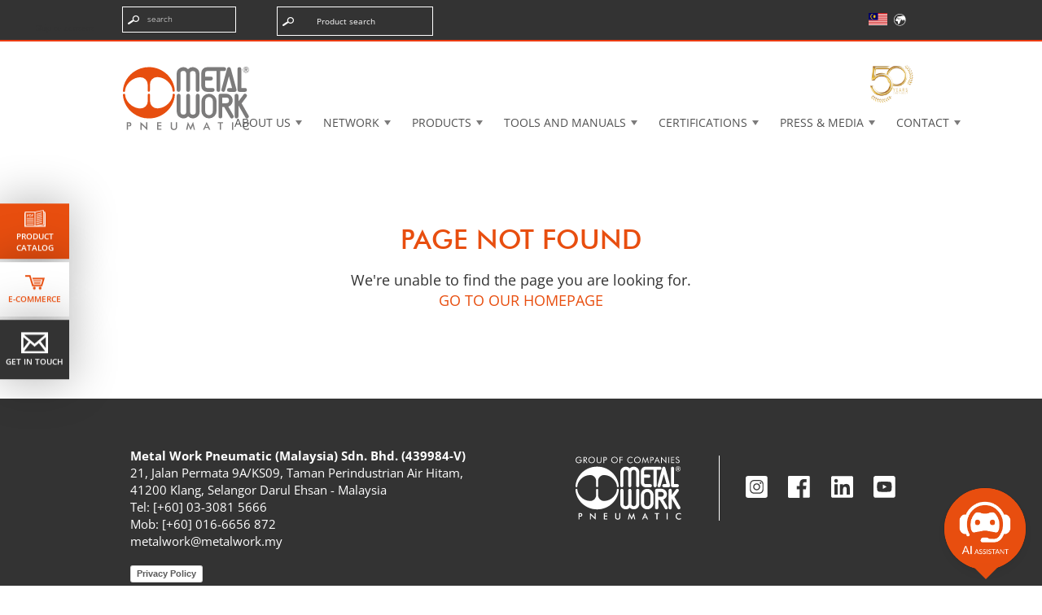

--- FILE ---
content_type: text/html; charset=UTF-8
request_url: https://www.metalwork.it/componenti-pneumatici/page-not-found-0011382.html
body_size: 18924
content:
<!DOCTYPE html>
<html lang="en">
    <head>
        <meta charset="utf8">
        <title>PAGE NOT FOUND | Metal Work</title>
        <meta name="description" content="">
        <meta name="keywords" content="">
                
        <meta name="viewport" content="width=device-width,initial-scale=1,minimum-scale=0.5,maximum-scale=3,user-scalable=yes">

		<link rel="stylesheet" type="text/css" href="/css/top_stripe.css">
        <link rel="stylesheet" type="text/css" href="/css/base.css">
        <link rel="stylesheet" type="text/css" href="/css/form.css">
        <link rel="stylesheet" type="text/css" href="/inc_js/lib/External/fancyapps/jquery.fancybox.css">
        <link rel="stylesheet" type="text/css" href="/fonts/Open-Sans/style.css">
        <link rel="stylesheet" type="text/css" href="/fonts/FuturaBT-Medium/styles.css">
        <link rel="stylesheet" type="text/css" href="/fonts/Futura-Condensed-Medium/styles.css">
        <link rel="stylesheet" type="text/css" href="/fonts/Futura-Com/style.css">				
		<link rel="stylesheet" type="text/css" href="/css/font-icons.css">
		<!-- <link rel="stylesheet" type="text/css" href="/css/menu_DE.css"> -->
		<link rel="stylesheet" type="text/css" href="/css/homepage_new.css">
        <script type="text/javascript">
        //<!--
            /* nascondo l'html per poi mostrarlo in modo che non si avverta sfarfallio per la comparsa/scomparsa alert noscript */
            document.getElementsByTagName('html')[0].className = 'hidden';
        //-->
        </script>
        
<!-- Google Tag Manager -->
<script>(function(w,d,s,l,i){w[l]=w[l]||[];w[l].push({'gtm.start':
new Date().getTime(),event:'gtm.js'});var f=d.getElementsByTagName(s)[0],
j=d.createElement(s),dl=l!='dataLayer'?'&l='+l:'';j.async=true;j.src=
'https://www.googletagmanager.com/gtm.js?id='+i+dl;f.parentNode.insertBefore(j,f);
})(window,document,'script','dataLayer','GTM-T6HBJ7D');</script>
<!-- End Google Tag Manager -->

<meta name="google-site-verification" content="cSc3k4sHujO-Z446bSTYzlGejpqUJRZu0eXgm-npFcE" />
    </head>
    <body>

        <div class="icon-bar">
	<a href="http://www.metalwork.my/komponen-pneumatik/Download-Brochure-Catalogues-0005164.html" class="catalogo_prodotti" target="_blank">
		<span class="icon"><svg id="Capa_1" data-name="Capa 1" xmlns="http://www.w3.org/2000/svg" width="28" height="23" viewBox="0 0 28 23"><defs></defs><path class="cls-2" d="M23.9,4.6V2.1L18.9,3l-2.4.4-2,.4h0V20.1l9.5-1.8V4.6Zm-3.2,0,1.8-.5V5L15.8,6.9,15.6,6Zm1.8,1.8.2.9L15.8,9.2l-.2-.9Zm0,2.3.2.9-6.9,1.9-.2-.9Zm0,2.3.2.9-6.9,1.9-.2-.9Zm-6.8,7.5-.2-.9,7.1-1.9.2.9Zm.1-2.4-.2-.9,7.1-1.9.2.9Z"/><polygon class="cls-2" points="25.6 20.2 25.6 4.6 25.6 3.9 24.8 3.9 24.8 4.6 24.8 19.1 18.9 20.2 25.6 20.2"/><polygon class="cls-1" points="10.3 9.4 10.6 9.4 10.6 8.1 11.9 8.1 11.9 7.9 11.9 7.6 10.6 7.6 10.6 7 12.1 7 12.1 6.7 12.1 6.4 10 6.4 10 9.4 10.3 9.4 10.3 9.4"/><polygon class="cls-1" points="15.4 17.6 15.7 18.5 22.7 16.6 22.5 15.7 15.4 17.6"/><polygon class="cls-1" points="22.7 5 22.6 4.6 22.5 4.1 20.7 4.6 15.6 6 15.8 6.9 22.7 5"/><polygon class="cls-1" points="22.7 11.8 22.5 11 15.6 12.9 15.8 13.8 22.7 11.8"/><polygon class="cls-1" points="22.7 9.6 22.5 8.7 15.6 10.6 15.8 11.5 22.7 9.6"/><polygon class="cls-1" points="22.7 7.3 22.5 6.4 15.6 8.3 15.8 9.2 22.7 7.3"/><polygon class="cls-1" points="15.5 15.2 15.7 16.1 22.8 14.2 22.6 13.3 15.5 15.2"/><path class="cls-1" d="M27,21.4V4.6h-.5V3H24.8V1L14,3H1.5V4.6H1V21.4ZM24.8,4.6V3.9h.8V20.2H18.9l5.9-1.1Zm-10.4,0V3.9h0l2-.4L18.9,3l5.1-.9V18.4l-9.5,1.8V4.6ZM2.4,4.6V3.9H13.6V20.2H2.4Z"/><path class="cls-1" d="M8.2,9.4h0a1.2,1.2,0,0,0,1-.4,1.8,1.8,0,0,0,.3-1.2,1.6,1.6,0,0,0-.3-1.1,1.2,1.2,0,0,0-.9-.4H7v3H8.2ZM7.6,6.9h.6a.6.6,0,0,1,.5.2,1.1,1.1,0,0,1,.2.7,1.3,1.3,0,0,1-.2.8.7.7,0,0,1-.6.3H7.6Z"/><path class="cls-1" d="M4.8,9.4h0V8.3h.6a1.1,1.1,0,0,0,.8-.3,1,1,0,0,0,.3-.7.9.9,0,0,0-.3-.7,1.1,1.1,0,0,0-.8-.2H4.2v3h.6Zm0-2.5h.9a.4.4,0,0,1,.1.3.4.4,0,0,1-.1.3H4.8Z"/><rect class="cls-1" x="3.7" y="10.8" width="8.6" height="0.89"/><rect class="cls-1" x="3.7" y="13.1" width="8.6" height="0.89"/><rect class="cls-1" x="3.6" y="17.9" width="8.8" height="0.89"/><rect class="cls-1" x="3.6" y="15.4" width="8.8" height="0.89"/></svg></span>
		<span class="testoIco">product<br>catalog</span>
	</a> 
	<a href="https://ecommerce.metalwork.it/store/mw/en/" class="ecommerce">
		<span class="icon"><svg id="Layer_1" data-name="Layer 1" xmlns="http://www.w3.org/2000/svg" width="26" height="20" viewBox="0 0 26 20"><defs></defs><path class="cls-1" d="M12.1,15.3A1.7,1.7,0,1,0,13.9,17,1.7,1.7,0,0,0,12.1,15.3Z"/><path class="cls-1" d="M19.2,15.3A1.7,1.7,0,1,0,21,17,1.7,1.7,0,0,0,19.2,15.3Z"/><polygon class="cls-1" points="20.7 7.5 10.7 7.5 11.1 8.8 20.3 8.8 20.7 7.5"/><polygon class="cls-1" points="19.5 11.4 19.9 10.1 11.5 10.1 11.9 11.4 19.5 11.4"/><polygon class="cls-1" points="9.7 4.3 10.3 6.2 22.4 6.2 20.4 12.7 11 12.7 7.4 1 1 1 1 2.9 6 2.9 9.5 14.7 21.8 14.7 25 4.3 9.7 4.3"/></svg></span>
		<span class="testoIco">E-Commerce</span>
	</a>
	<a href="http://metalwork.my/hubungi" class="contatti"  target="_blank">
		<span class="icon"><img src="/immagini_layout/icone/contatti.svg" style="width: 33px;")></span>
		<span class="testoIco">Get in touch</span>
	</a>
</div>
<div id="contenitore">
            
    <div id="alert_noscript" role="alert">
        <!-- TESTO CHE COMPARE SE JAVASCRIPT È DISABILITATO -> viene rimosso tramite javascript -->
        Warning, javascript is disabled in your browser; This could compromise your navigation experience on this site.
    </div>

    <script src="/inc_js/accessibility-menu.js"></script>

    <script src="/inc_js/control-input-header.js"></script>

<!-- Google Tag Manager (noscript) -->
<noscript><iframe src="https://www.googletagmanager.com/ns.html?id=GTM-T6HBJ7D"
height="0" width="0" style="display:none;visibility:hidden"></iframe></noscript>
<!-- End Google Tag Manager (noscript) -->

    <!-- 
        INTESTAZIONE
    -->
    <header id="intestazione" class="clearfix">

        <div>
            <!-- 
                PULSANTE APRI/CHIUDI RESPONSIVE
            -->
            <input type="checkbox" id="menu_nav_toggler" class="desk_hidden menu_toggler" aria-hidden="true">
            <label for="menu_nav_toggler" class="desk_hidden menu_toggler_label" id="menu_nav_toggler_label" aria-label="Clicca per aprire e chiudere il menu (solo per versioni responsive)" aria-controls="menu_nav">
                <img class="open" src="/immagini_layout/icone/menu_open.svg" alt="Apri">
                <img class="close" src="/immagini_layout/icone/menu_close.svg" alt="Chiudi">
            </label>

            <!-- 
                LOGO
            -->
            <h1 id="logo" class="special_font_1 animate_on_load">
                <a href="/komponen-pneumatik/Homepage-0004292.html" rel="nofollow">
                    <img src="/immagini_layout/loghi/METALWORK-logo.svg" alt="Metal Work">
                </a>
            </h1>


            <!-- 
                MENU NAVIGAZIONE PRINCIPALE
            -->
            <nav id="menu_nav" class="clearfix">
                
                <!-- MENU PRINCIPALE -->
                <ul id="menu_site" class="reset" role="menubar">
                    <li class="desk_hidden">
                        <a href="/komponen-pneumatik/Homepage-0004292.html">Homepage</a>
                    </li>
                    <li class="has_submenu">
                        <a href="#" rel="nofollow">About US</a>
                        <ul class="reset submenu">
							
                            <li><a href="/komponen-pneumatik/history-0006878.html">History</a></li>
                            
                            <li><a href="/komponen-pneumatik/Structure-Group-Numbers-0004803.html">Structure &amp; Group Numbers</a></li>
                            
                            <li><a href="/showForm.php?template=financial_report&language=1056">Company Balance</a></li>
                        </ul>
                    </li>
                    <li class="has_submenu">
                        <a href="#" rel="nofollow">Network</a> 
                        <ul class="reset submenu">
							
								
									<li><a href="/komponen-pneumatik/World-Sales-Network-0004391.html">World Sales Network</a></li>
								
                            
							
                        </ul>
                    </li>
                    <li class="has_submenu">
                        <a href="#" id="prod">Products</a>
                        <ul class="reset submenu" id="list">
							
								
									<li><a href="https://ecommerce.metalwork.it/store/mw/en/" target="_blank">Search product</a></li>
								
                            
								
									<li><a href="https://ecommerce.metalwork.it/store/mw/en/Catalogue/Actuators/c/01" target="_blank">Actuators</a></li>
								
                            
								
									<li><a href="https://ecommerce.metalwork.it/store/mw/en/Catalogue/Valves/c/02" target="_blank">Valves</a></li>
								
                            
								
									<li><a href="https://ecommerce.metalwork.it/store/mw/en/Catalogue/FRL-units/c/03" target="_blank">FRL Units</a></li>
								
                            
								
									<li><a href="https://ecommerce.metalwork.it/store/mw/en/Catalogue/Fittings-and-accessories/c/04" target="_blank">Fittings and accessories</a></li>
								
                            
								
									<li><a href="https://ecommerce.metalwork.it/store/mw/en/Catalogue/Kit-Pneumatic-Motion/c/05" target="_blank">Kit Pneumatic motion</a></li>
								
                            
								
									<li><a href="/komponen-pneumatik/Top-Products-0004690.html">Top Products</a></li>
								
                            
								
									<li><a href="/komponen-pneumatik/industry-4-0-0013082.html">Industry 4.0</a></li>
								
                            
								
									<li><a href="/komponen-pneumatik/green-deal-0061377.html">Energy saving</a></li>
								
                            
							
								<li id="new"><a href="/komponen-pneumatik/Product-News-0005096.html">Product news</a></li>
                            							
							
								<li><a href="/komponen-pneumatik/industrial-sectors-0006716.html">Industrial Sectors</a></li>
                            		
								<li><a href="/komponen-pneumatik/custom-products-series-0033836.html">Custom Products</a></li>
                        </ul>
                    </li>
										
                    <li class="has_submenu">
						<a href="#">Tools and manuals</a>
						<ul class="reset submenu">
							
								<li><a href="/komponen-pneumatik/graphic-configurators-0046420.html">Graphic configurators</a></li>
                            
								<li><a href="/komponen-pneumatik/software-download-0004813.html">Software download</a></li>
                            
								<li><a href="/komponen-pneumatik/Engineering-tools-0004863.html">Engineering tools</a></li>
                            
								<li><a href="/komponen-pneumatik/circuit-design-tools-0008137.html">Circuits Design Tools</a></li>
                            
								<li><a href="/komponen-pneumatik/Manuals-0004854.html">Manuals</a></li>
                            
								<li><a href="/komponen-pneumatik/Product-reliability-0005044.html">Product reliability B10d</a></li>
                            
								<li><a href="/komponen-pneumatik/Compatibility-and-materials-0005072.html">Compatibility and materials</a></li>
                            							
						</ul>
					</li>
                    <li class="has_submenu">
						<a href="#">Certifications</a>
						<ul class="reset submenu">
							
									<li><a href="/komponen-pneumatik/Certificates-Products-0004949.html">Product Declarations and Certificates</a></li>
                            
									<li><a href="/komponen-pneumatik/Safety-Directive-0004932.html">Declarations and Certificates Safety Products</a></li>
                            
									<li><a href="/komponen-pneumatik/Company-certificates-0005022.html">Company Certificates</a></li>
                            
						</ul>
					</li>
                    <li class="has_submenu">
                        <a href="#">Press & Media</a>
                        <ul class="reset submenu">
							
                            <li><a href="/komponen-pneumatik/Company-Fairs-0005202.html">Company Fairs</a></li>
                            
                            <li><a href="/komponen-pneumatik/Press-Kit-0005119.html">Press Kit</a></li>
                            
                            <li><a href="/komponen-pneumatik/Download-Brochure-Catalogues-0005164.html">Download Brochure &amp; Catalogues</a></li>
                            
                            <li><a href="/komponen-pneumatik/just-in-time-house-organ-0024201.html">Just in Time - House Organ</a></li>
                            
                            <li><a href="/komponen-pneumatik/Photogallery-0005139.html">Photogallery</a></li>
                            
                        </ul>
                    </li>
                    <li class="has_submenu">
                        <a href="" id="contatti">Contact</a>
                        <ul class="reset submenu" id="list2" style="min-width: 207px;" >
						
								<li id="corsi"><a href="/komponen-pneumatik/Training-courses-0004886.html">Pneumatic and Electropneumatic Training Courses</a></li>
							
						
                            <li><a href="/komponen-pneumatik/showForm.php?template=work_with_us&masterPage=contatti_posizioni_aperte.html&language=1056">Work with us</a></li>
							<li><a href="/hubungi">Info request</a></li>
                        </ul>
                    </li>
                </ul>

                <div class="top_stripe">
                 <p class='skip-menu'><a href='#accessibility-skip-menu' class='skip-container'>Skip to content</a></p>  
                    <!-- FORM DI RICERCA -->
                    <form id="search_form" method="get" action="/showPage.php">
                    	<input name='template' type='hidden' value='istituzionale'>
                    	<input name='masterPage' type='hidden' value='risultato_ricerca.html'>
						<input type="hidden" name="language" value="1056">
                        <fieldset>
                            <label class="ricerca">
                                <span class="placeholder">Search</span>
                                <input type="search" name="search" id="search">
                            </label>
                            <button type="submit">Search</button>
                        </fieldset>
                    </form>
<a href="https://ecommerce.metalwork.it/store/mw/en/" class="new-link">
                    <div id="search_form_products">
                        <div class="relative ricerca">
                            <p class="p-new-link">Product search</p>
                        </div>                
                    </div>
                </a>
                    <!-- MENU LINGUE -->
                    <ul id="lang_menu" class="reset clearfix" role="menu">
                        <li aria-label="Vedi il sito in Italiano" style="visibility:hidden;">
                            <a class="bottom right has_tooltip " href="/componenti-pneumatici/homepage-0000102.html" data-tooltip="Vedi il sito in Italiano">
                                <img src="/immagini_layout/flag_it.svg" alt="it">
                            </a>
                        </li>
                        <li >
                            <a class="bottom right has_tooltip  nonopaco" href="/komponen-pneumatik/Homepage-0004292.html" data-tooltip="View website in english">
                                <img src="/immagini_layout/flag_my.svg" alt="en">
                            </a>
                        </li>
                        <li aria-label="Corporate site" id="corporateHover">
                            <a class="bottom right has_tooltip auto_tooltip nonopaco" href="https://www.metalwork.it" data-tooltip="Corporate site" target="_blank">
                                <?xml version="1.0" encoding="UTF-8" standalone="no"?>
<svg
   xmlns:dc="http://purl.org/dc/elements/1.1/"
   xmlns:cc="http://creativecommons.org/ns#"
   xmlns:rdf="http://www.w3.org/1999/02/22-rdf-syntax-ns#"
   xmlns:svg="http://www.w3.org/2000/svg"
   xmlns="http://www.w3.org/2000/svg"
   xmlns:sodipodi="http://sodipodi.sourceforge.net/DTD/sodipodi-0.dtd"
   xmlns:inkscape="http://www.inkscape.org/namespaces/inkscape"
   version="1.1"
   id="Capa_1"
   x="0px"
   y="0px"
   width="17px"
   height="17px"
   viewBox="0 0 35 35"
   style="enable-background:new 0 0 35 35;"
   xml:space="preserve"
   sodipodi:docname="Ico_CorporateSite.svg"
   inkscape:version="0.92.1 r15371"><metadata
     id="metadata11"><rdf:RDF><cc:Work
         rdf:about=""><dc:format>image/svg+xml</dc:format><dc:type
           rdf:resource="http://purl.org/dc/dcmitype/StillImage" /></cc:Work></rdf:RDF></metadata><defs
     id="defs9" /><sodipodi:namedview
     pagecolor="#ffffff"
     bordercolor="#666666"
     borderopacity="1"
     objecttolerance="10"
     gridtolerance="10"
     guidetolerance="10"
     inkscape:pageopacity="0"
     inkscape:pageshadow="2"
     inkscape:window-width="1221"
     inkscape:window-height="841"
     id="namedview7"
     showgrid="false"
     inkscape:zoom="55.529412"
     inkscape:cx="4.2863574"
     inkscape:cy="12.687446"
     inkscape:window-x="0"
     inkscape:window-y="0"
     inkscape:window-maximized="0"
     inkscape:current-layer="Capa_1" /><g
     id="g4"
     transform="translate(-2.4470339,-2.4841104)"><!-- <polygon class="st0" points="25.1,20.3 25.3,20.7 25.8,20.5 25.8,20 25.4,19.9 		"/>
		<polygon class="st0" points="19,24.9 18.3,24.8 18.3,25.3 18.6,25.6 18.4,25.9 18.1,26.2 18.1,26.8 18.5,27.2 18.8,26.7 
			19.5,25.6 19.9,24 19.4,24 		"/>
		<polygon class="st0" points="10.1,11.4 10.1,11.6 9.8,11.7 9.7,12.1 10.1,12.1 10.7,12.1 10.9,11.8 10.6,11.6 10.5,11.5 
			10.2,11.1 10.1,10.5 9.7,10.6 9.6,10.8 9.6,11 9.8,11.2 		"/>
		<polygon class="st0" points="9.7,11.5 9.7,11.3 9.5,11.1 9.1,11.2 8.8,11.7 8.8,11.9 9.1,11.9 		"/> 
		<path class="st0" d="M27.1,7.6C27.1,7.6,27.1,7.6,27.1,7.6C27.1,7.6,27.1,7.6,27.1,7.6z"/> --><path
       class="st0"
       d="m 17.5,2.5 c -8.3,0 -15,6.7 -15,15 0,8.3 6.7,15 15,15 8.3,0 15,-6.7 15,-15 0,-8.3 -6.7,-15 -15,-15 z m 0,28.8 C 9.9,31.3 3.7,25.1 3.7,17.5 3.7,9.9 9.9,3.7 17.5,3.7 c 3.7,0 7.1,1.5 9.6,3.9 0.2,0.2 0.3,0.3 0.5,0.5 h -1.9 l -1,-0.6 -2,0.1 -1.5,0.7 V 9.1 L 20.7,9.2 20.6,8.4 20.4,8.1 H 20 L 19.9,8.6 20,8.9 18.2,8.8 17.3,9.2 17.2,8.8 17,8.9 16.8,9.3 16.3,9.7 h -1.1 l -0.1,-0.2 1.2,-0.1 0.2,-0.2 -1.4,-0.7 -1.7,0.1 -1,0.5 -0.4,0.6 -0.6,0.2 -0.3,0.3 0.1,0.3 h 0.3 l 0.2,0.5 0.6,-0.2 0.1,0.7 h -0.2 l -0.5,-0.1 -0.5,0.1 -0.5,0.7 -0.7,0.1 v 0.6 l 0.3,0.1 -0.1,0.4 -0.7,-0.1 -0.6,0.1 -0.1,0.4 0.1,0.8 0.4,0.2 h 0.6 0.4 l 0.1,-0.3 0.7,-0.9 0.4,0.1 0.4,-0.4 0.1,0.3 1.1,0.7 -0.1,0.1 h -0.5 l 0.2,0.3 0.3,0.1 0.3,-0.1 v -0.4 l 0.2,-0.1 -0.1,-0.1 -0.7,-0.4 -0.2,-0.5 h 0.6 l 0.2,0.2 0.5,0.4 v 0.5 l 0.5,0.6 0.2,-0.8 0.4,-0.2 0.1,0.6 0.4,0.4 h 1.1 l 0.3,0.2 v 0.6 l -0.4,0.4 h -1.1 l -0.7,-0.5 -0.7,0.1 v 0.4 H 13.7 L 13.5,15.9 12.3,15.6 V 14.8 L 10.8,14.9 10.2,15 H 9.6 9.3 l -0.7,0.4 v 0.8 l -1.6,1 0.1,0.5 h 0.3 l -0.1,0.4 -0.2,0.1 v 1.2 l 1.3,1.5 H 9 v -0.1 h 1 l 0.3,-0.3 h 0.6 l 0.3,0.3 0.9,0.1 -0.1,1.2 1,1.7 -0.5,1 v 0.5 l 0.4,0.4 v 1.1 l 0.5,0.7 v 0.9 H 15 l 1.2,-1.2 0.4,-0.7 0.5,-0.1 v -0.5 l 0.3,-0.4 0.7,-0.9 -0.1,-1.4 -0.3,-0.5 1.3,-1.2 1.4,-2 -0.3,-0.1 -1.5,0.3 -0.4,-0.2 -1.5,-2.9 0.1,-0.1 1.5,1.9 V 19 l 0.4,0.4 h 0.7 l 1.5,-1.1 0.5,-0.3 v -0.4 l -0.5,-0.1 c 0,0 -1.8,-0.8 -1.8,-0.9 0,0 0,-0.7 0,-0.7 h 0.4 l 0.1,0.5 0.8,0.5 h 0.9 l 2,0.3 0.5,0.3 V 18 l -0.1,0.6 1,1.7 0.3,0.1 0.3,-0.5 0.2,-1.4 0.3,-0.7 0.6,-0.2 1,0.1 1.2,1.1 v 1.6 l 1.6,1.6 0.1,-0.3 -1.3,-1.9 0.1,-0.5 0.7,0.8 h 0.4 l 0.5,-0.3 -0.1,-0.5 -0.8,-0.7 V 18 l 0.2,-0.3 0.4,0.1 v 0.3 l 0.2,0.4 0.2,-0.2 -0.1,-0.4 0.5,-0.2 c 0,0 0,0 0,0 0.1,7.4 -6.1,13.6 -13.7,13.6 z M 18.6,13.5 V 13 l 0.1,-0.3 h 0.5 l 0.4,0.2 v 0.3 H 19 v 0.3 l 0.7,0.5 v 0.3 l 0.3,0.2 v 0.2 l -0.2,0.1 H 19.4 L 19.3,14.7 H 18.7 V 14.5 L 19,14.2 V 14 Z m -1.4,0.6 h -0.6 -0.9 -0.3 v -0.6 l 0.2,-0.2 0.2,-0.1 0.5,-0.1 0.1,-0.2 0.2,0.1 v 0.6 l 0.5,0.2 z m -3,-3.8 v 0.4 l -0.5,0.8 H 12.8 L 12.7,11.3 13.3,11 V 9.9 l 1,-0.7 h 0.2 v 0.3 l -0.7,0.4 v 0.3 z"
       id="path2"
       inkscape:connector-curvature="0" /></g></svg>
                            </a>
                        </li>						
                    </ul>

                    <!-- MENU CON PULSANTI SPECIALI -->
                    <ul id="special_menu" class="reset clearfix">
                    <!--    <li class="areaftp">
                            <a href="ftp://ftp.metalwork.it/ ">
                                <span class="icon"><?xml version="1.0" encoding="UTF-8"?>
<svg width="26" height="20" data-name="Layer 1" version="1.1" viewBox="0 0 26 20" xmlns="http://www.w3.org/2000/svg" xmlns:cc="http://creativecommons.org/ns#" xmlns:dc="http://purl.org/dc/elements/1.1/" xmlns:rdf="http://www.w3.org/1999/02/22-rdf-syntax-ns#">
 <metadata>
  <rdf:RDF>
   <cc:Work rdf:about="">
    <dc:format>image/svg+xml</dc:format>
    <dc:type rdf:resource="http://purl.org/dc/dcmitype/StillImage"/>
   </cc:Work>
  </rdf:RDF>
 </metadata>
 <g transform="matrix(.060795 0 0 .06054 -3.0922 -2.5666)">
  <path class="cls-1" d="m216.75 247.02 7.529-4.346c3.068-1.771 4.12-5.695 2.348-8.766l-14.265-24.707c-1.188-2.059-3.345-3.21-5.562-3.21-1.089 0-2.191 0.277-3.201 0.861l-7.529 4.347c-1.033 0.596-2.13 0.869-3.198 0.869-3.352 0-6.426-2.68-6.426-6.426v-8.693c0-3.543-2.872-6.417-6.416-6.417h-28.531c-3.544 0-6.417 2.872-6.417 6.417v8.693c0 3.747-3.075 6.426-6.426 6.426-1.068 0-2.164-0.273-3.198-0.869l-7.529-4.347c-1.01-0.583-2.113-0.86-3.201-0.861-2.219 0-4.374 1.151-5.562 3.21l-14.266 24.708c-1.772 3.07-0.721 6.994 2.348 8.766l7.529 4.346c4.277 2.471 4.277 8.645 0 11.114l-7.529 4.347c-3.069 1.771-4.12 5.695-2.348 8.765l14.265 24.708c1.188 2.059 3.346 3.209 5.562 3.209 1.089 0 2.191-0.277 3.201-0.861l7.529-4.346c1.034-0.597 2.13-0.869 3.198-0.869 3.352 0 6.426 2.68 6.426 6.426v8.692c0 3.544 2.872 6.417 6.417 6.417h28.529c3.544 0 6.417-2.873 6.417-6.417v-8.692c0-3.746 3.075-6.426 6.426-6.426 1.068 0 2.164 0.272 3.198 0.869l7.529 4.346c1.01 0.584 2.113 0.861 3.201 0.861 2.219 0 4.374-1.15 5.562-3.209l14.265-24.708c1.772-3.069 0.721-6.993-2.348-8.765l-7.529-4.347c-4.275-2.47-4.275-8.646 2e-3 -11.115zm-50.986 24.594c-10.514 0-19.036-8.523-19.036-19.037s8.523-19.035 19.036-19.035 19.036 8.523 19.036 19.035c0 10.514-8.523 19.037-19.036 19.037z"/>
  <path class="cls-1" d="m211.8 70.39c-3.442-3.44-9.02-3.44-12.463 0-3.441 3.442-3.441 9.021 0 12.462l15.747 15.746c-57.875 2.866-104.72 48.326-109.79 105.6l1.302-2.257c3.728-6.456 10.676-10.467 18.133-10.465 0.157 0 0.313 0.014 0.472 0.019 9.929-41.277 45.921-72.497 89.528-75.208l-15.389 15.387c-3.441 3.441-3.441 9.021 0 12.462 1.722 1.72 3.976 2.581 6.231 2.581s4.511-0.86 6.23-2.581l30.645-30.644c1.652-1.653 2.58-3.895 2.58-6.23 0-2.337-0.928-4.579-2.58-6.231z"/>
  <path class="cls-1" d="m323.15 115.47c19.567 0 35.485-15.918 35.485-35.485 0-19.568-15.918-35.486-35.485-35.486-19.566 0-35.485 15.918-35.485 35.485-1e-3 19.566 15.918 35.486 35.485 35.486z"/>
  <path class="cls-1" d="m392.28 211.13v-48.783c0-13.503-8.678-25.478-21.511-29.681l-0.059-0.02-18.77-3.108c-1.598-0.491-3.305 0.354-3.879 1.93l-21.297 58.434c-1.229 3.371-5.996 3.371-7.225 0l-21.297-58.434c-0.464-1.272-1.665-2.07-2.952-2.07-0.306 0-19.695 3.244-19.695 3.244-12.938 4.312-21.583 16.305-21.583 29.867v48.621c0 7.287 5.907 13.192 13.192 13.192h111.88c7.289 0 13.196-5.906 13.196-13.192z"/>
  <path class="cls-1" d="m407.96 222.79c-0.736 10.083-9.009 16.259-19.095 16.989-7.729 44.236-45.092 78.395-90.802 81.236l15.386-15.387c3.442-3.443 3.442-9.021 0-12.463-3.442-3.44-9.02-3.44-12.462 0l-30.644 30.645c-3.441 3.441-3.441 9.021 0 12.463l30.644 30.643c1.721 1.72 3.976 2.58 6.23 2.58s4.511-0.86 6.23-2.58c3.442-3.441 3.442-9.021 0-12.463l-15.745-15.746c61.312-3.035 110.26-53.867 110.26-115.92z"/>
  <path class="cls-1" d="m330.89 128.87c-0.817-0.891-2.014-1.339-3.224-1.339h-9.022c-1.209 0-2.405 0.449-3.224 1.339-1.266 1.38-1.45 3.373-0.552 4.93l4.823 7.271-2.258 19.046 4.446 11.827c0.433 1.189 2.115 1.189 2.55 0l4.445-11.827-2.257-19.046 4.822-7.271c0.901-1.557 0.718-3.55-0.549-4.93z"/>
 </g>
</svg>
</span>
                                FTP Area
                            </a>
                        </li> -->
                        <li class="cadenas3d">
                            <a href="http://metalwork.partcommunity.com/3d-cad-models/" target="_blank">
                                <span class="icon"><svg version="1.1" id="Capa_1" xmlns="http://www.w3.org/2000/svg" xmlns:xlink="http://www.w3.org/1999/xlink" x="0px" y="0px"
	 width="29px" height="25px" viewBox="0 0 512 512" enable-background="new 0 0 512 512" xml:space="preserve">
	 <path class="cls-1" d="M432.112,494.5H56.178v-477h264.337l111.597,104.622v67.86h-22.207v-58.239l-98.172-92.036H78.385v432.586
		h331.52v-51.468h22.207V494.5z M455.823,402.783H133.457V205.159h322.365V402.783z M155.664,380.577h277.952V227.365H155.664
		V380.577z"/>
	<path class="cls-1" d="M184.933,328.268c3.687,4.175,8.083,7.557,13.188,10.152c5.105,2.592,10.737,3.889,16.897,3.889
		c3.484,0,7.05-0.446,10.697-1.339c3.647-0.889,7.07-2.186,10.271-3.89c3.2-1.701,6.078-3.784,8.632-6.26
		c2.552-2.471,4.514-5.327,5.893-8.569l-13.735-7.901c-0.973,2.351-2.271,4.358-3.891,6.017c-1.622,1.66-3.385,3.021-5.287,4.073
		c-1.905,1.054-3.912,1.823-6.018,2.309c-2.108,0.487-4.133,0.73-6.077,0.73c-3.729,0-7.153-0.809-10.272-2.431
		c-3.12-1.621-5.795-3.769-8.022-6.443c-2.231-2.674-3.952-5.774-5.167-9.3c-1.217-3.525-1.824-7.19-1.824-11
		c0-3.404,0.527-6.826,1.581-10.271c1.052-3.444,2.612-6.523,4.678-9.24c2.067-2.714,4.661-4.924,7.781-6.625
		c3.12-1.7,6.788-2.552,11.002-2.552c1.945,0,3.93,0.224,5.957,0.668c2.024,0.446,3.97,1.155,5.835,2.129
		c1.864,0.97,3.606,2.289,5.227,3.951c1.621,1.662,2.998,3.706,4.133,6.138l12.886-8.875c-2.839-5.592-7.154-10.129-12.946-13.615
		c-5.795-3.481-12.663-5.227-20.605-5.227c-6.728,0-12.724,1.258-17.991,3.77c-5.27,2.512-9.726,5.794-13.372,9.846
		c-3.647,4.053-6.424,8.651-8.327,13.797c-1.905,5.147-2.857,10.354-2.857,15.62c0,5.513,1.034,10.923,3.101,16.227
		C178.367,319.354,181.242,324.095,184.933,328.268z"/>
	<path class="cls-1" d="M277.378,320.061h30.148l8.022,21.517h17.262l-32.822-86.309h-14.83l-32.944,86.309h17.262L277.378,320.061
		z M292.573,274.355l11.914,33.916h-24.313L292.573,274.355z"/>
	<path class="cls-1" d="M391.222,338.479c5.227-2.067,9.705-4.983,13.433-8.752c3.727-3.77,6.583-8.308,8.57-13.616
		c1.985-5.308,2.978-11.243,2.978-17.809c0-5.915-0.892-11.487-2.674-16.715c-1.785-5.226-4.457-9.785-8.021-13.675
		c-3.569-3.891-8.007-6.97-13.313-9.239c-5.309-2.268-11.487-3.405-18.538-3.405h-31.363v86.309h31.363
		C380.139,341.577,385.996,340.544,391.222,338.479z M359.069,269.979h14.587c4.053,0,7.677,0.69,10.881,2.067
		c3.201,1.378,5.897,3.323,8.085,5.835c2.188,2.512,3.848,5.513,4.983,8.994c1.134,3.484,1.701,7.291,1.701,11.427
		c0,4.052-0.567,7.821-1.701,11.306c-1.136,3.484-2.776,6.503-4.924,9.057c-2.148,2.552-4.821,4.558-8.022,6.016
		c-3.202,1.46-6.868,2.189-11.001,2.189H359.07L359.069,269.979L359.069,269.979z"/>
</svg>
</span>
                                3d cadenas
                            </a>
                        </li>
						<li class="casehistory">
                            <a href="https://www.metalwork.it/componenti-pneumatici/case-history-0069826.html" target="_blank">
                                <span class="icon"><?xml version="1.0" encoding="UTF-8"?>
<svg id="Livello_1" data-name="Livello 1" xmlns="http://www.w3.org/2000/svg" width="" height="24" viewBox="0 0 497.0066 448.9204">
  <path class="cls-1" d="M490.4266,409.89c-17.65-17.8-35.2-35.7-52.87-53.48-6.19-6.23-13.73-8.29-22.24-5.96-2.33,.64-3.81,.25-5.49-1.51-5.9-6.21-11.84-12.42-18.09-18.27-2.88-2.7-3.07-4.32-.65-7.67,36.8-50.95,8.35-122.31-53.5099-134.39-2.98-.58-3.47-1.87-3.46-4.53,.09-30.08,.02-60.16,.12-90.25,.02-3.78-.79-6.72-3.71-9.42-29.35-27.09-58.61-54.29-87.85-81.49-2.15-2-4.49-2.92-7.39-2.92C170.2666,.06,105.2366,.02,40.2165,.14,16.1465,.18,.0166,16.65,.0166,40.92-.0034,158.98-.0034,277.04,.0066,395.1c.01,24.71,16.32,41,40.98,41.0099h252.33c24.51-.0099,40.69-16.08,40.83-40.6,.07-11.32,.03-22.64,0-33.96-.0099-2.2-.12-3.77,2.98-4.3,13.94-2.36,26.54-7.96,37.52-16.91,2.04-1.67,3.11-1.25,4.72,.42,6.39,6.64,12.86,13.22,19.41,19.7,1.57,1.56,1.84,2.84,1.1801,5-2.72,8.96-.75,16.89,5.91,23.57,3.08,3.1,6.15,6.21,9.22,9.32,14.07,14.28,28.08,28.63,42.2401,42.83,13.43,13.47,32.99,8.72,38.8-9.29,.19-.58,.58-1.09,.88-1.64v-8.73c-1.68-4.17-3.29-8.32-6.58-11.63ZM244.3266,26.54c20.8199,19.29,40.75,37.74,61.58,57.04h-32.35c-5.98,0-11.96,.14-17.92-.05-6.81-.23-11.15-4.19-11.25-10.76-.21-15-.06-29.99-.06-46.23Zm73.93,369.5099c-.1,14.4901-9.45,24.11-23.98,24.13-84.7599,.09-169.5099,.08-254.27,0-14.63-.02-23.81-9.37-23.92-24.1-.15-19.24-.04-38.49-.04-57.74,0-98.65,.02-197.31-.03-295.96,0-6.64,.85-12.89,5.3-18.16,4.68-5.55,10.74-8.2,17.89-8.2,61.79-.04,123.58,0,185.36-.11,3.2,0,3.66,1.11,3.64,3.9-.11,16.98-.09,33.96-.05,50.94,.04,17.56,11.21,28.63,28.86,28.65,18.93,.02,37.85,.1,56.78-.08,3.56-.04,4.6,.77,4.58,4.49-.18,26.36-.17,52.72-.01,79.08,.02,3.53-.86,4.48-4.46,4.84-19.14,1.89-35.67,9.75-49.46,23.12-2.29,2.22-4.51,3.04-7.61,3.02-19.09-.12-38.18,.06-57.2599-.16-3.72-.04-4.51,1-4.45,4.56,.19,11.58,.03,11.59,11.49,11.59,12.94,0,25.88,.04,38.82-.04,2.73-.01,3.95,.22,2.27,3.37-4.7401,8.9-7.8101,18.41-8.85,28.46-.33,3.14-2.26,2.54-4.09,2.55-11.65,.02-23.3,.21-34.94-.1-4.02-.11-4.72,1.25-4.65,4.87,.19,11.14,.05,11.14,11.43,11.14,9.38,0,18.76,.03,28.14-.0099,2.07-.01,3.72-.06,3.99,2.8,1.13,12.08,5.11,23.25,11.16,33.72,.22,.38,.23,.87,.46,1.81-17.3,0-34.12,.09-50.94-.09-3.45-.03-4.28,.97-4.25,4.32,.11,11.64-.02,11.64,11.38,11.64,17.63,0,35.27,.04,52.9-.05,2.71-.01,4.79,.55,6.92,2.48,13.57,12.3,29.57,19.45,47.77,21.39,3.21,.34,4.3,1.05,4.23,4.46-.24,11.15-.03,22.31-.11,33.47Zm3.3-53.45c-36.62,.04-67.44-31.8-67.41-69.76,.03-38.28,30.6801-69.71,67.94-69.67,38.58,.05,69.13,31.08,69.19,69.96,.06,35.06-27.72,69.43-69.72,69.47Zm155.67,89.46c-2.56,1.5-5.07,.94-7.13-.94-2.74-2.49-5.29-5.2-7.89-7.84-14.63-14.82-29.25-29.64-43.88-44.45-1.72-1.74-3.41-3.47-3.57-6.1-.04-2.88,1.53-4.89,3.77-6.36,2.31-1.51,4.64-.95,6.76,.56,.78,.56,1.45,1.29,2.13,1.97,16.77,17.01,33.54,34.02,50.32,51.01,1.61,1.64,3.15,3.26,3.14,5.75-.01,2.82-1.25,5-3.65,6.4Z"/>
  <path class="cls-1" d="M166.1366,216.39c-.02-6.99-2.66-9.67-9.66-9.68-33.31-.04-66.62-.03-99.93,0-7.22,.01-9.91,2.76-9.92,9.99-.02,35.89-.02,71.78,0,107.67,.01,7.17,2.76,9.9,9.98,9.91,33.15,.02,66.3,.01,99.44,0,7.58-.01,10.08-2.54,10.09-10.22,.03-17.94,.0099-35.89,.0099-53.83,0-17.95,.03-35.89-.0099-53.84Zm-20.2,102.1c-26.37-.19-52.74-.17-79.1-.0099-3.61,.02-4.19-1.27-4.18-4.46,.11-29.11,.1-58.23,.01-87.34-.01-3,.51-4.16,3.9-4.14,26.53,.15,53.06,.15,79.59,0,3.55-.02,4.23,1.1,4.19,4.38-.17,14.55-.07,29.11-.07,43.67,0,14.39-.11,28.79,.08,43.19,.04,3.42-.55,4.74-4.42,4.71Z"/>
  <path class="cls-1" d="M166.9061,384.68c-35.8814,0-71.7631-.0595-107.6439,.088-3.7678,.0155-4.871-.8836-4.7894-4.7403,.239-11.2863,.0578-11.2901,11.3321-11.2901,69.5001,0,139.0002,.0511,208.4999-.1166,4.5617-.011,5.4967,1.3125,5.375,5.5551-.3013,10.4979-.0962,10.5038-10.4632,10.5038-34.1035,0-68.207,0-102.3105,0Z"/>
  <path class="cls-1" d="M151.1166,82.75c-1.47-.95-3.27-1.42-4.72-2.41-2.42-1.64-7.97-1.4-6.34-5.57,1.45-3.72,6.09-1.78,9.04-.46,2.55,1.13,3.24,.43,4.1-1.79,2.03-5.27,1.86-5.74-3.55-7.29-4.3199-1.2401-8.65-1.4-12.84,.3-4.02,1.64-6.48,4.6-6.88,9.14-.42,4.65,1.19,8.27,5.18,10.66,1.64,.98,3.56,1.5,5.27,2.4,2.4,1.28,6.85,1.58,5.81,5.2-1.15,4-5.34,2.27-8.43,2.01-.32-.02-.65-.13-.92-.29-4.03-2.41-6.71-1.8-7.67,3.64-4.14-10.13-7.99-19.97-12.12-29.69-1.27-2.98-3-3.4901-5.87-3.51-2.81-.02-4.24,.8-5.4,3.46-4.35,9.94-8.0699,20.13-12.0099,30.58q-2.45-5.71-8.1801-4.36c-7.9,1.85-12.61-1.78-12.8199-9.88-.27-9.97,5.85-14.17,15.19-10.42,.8799,.36,1.74,.8,2.75,1.27,.79-2.1,1.49-4.05,2.2599-5.97,.6-1.47,.19-2.39-1.24-3.09-9.6-4.7-23.36-2.94-27.51,9.98-2.48,7.72-2.06,15.53,3.62,21.92,5.46,6.15,12.71,6.29,20.16,4.59,1.95-.44,3.85-.23,5.77-.23,3.41,0,8.54,2.91,9.8199-3.4,.6801-3.38,2.19-5.01,5.88-4.51,3.81,.51,8.7401-1.71,9.73,4.7,.29,1.91,.82,3.81,3.6,3.5,5.99-.6801,11.93-.52,17.87,.7599,2.54,.55,5.17-.15,7.64-.93,4.37-1.4,7.19-4.35,7.74-8.99,.56-4.66-.82-8.66-4.93-11.32Zm-43.21,3.84c1.07-2.9,2.05-5.54,3.11-8.4,1.98,2.5,2.42,5.35,3.6299,8.4h-6.74Z"/>
  <path class="cls-1" d="M157.6866,134.32c-4.65-.72-9.34-.41-14.02-.05-2.4,.19-3.31,1.25-3.22,3.72,.17,5,.05,10.01,.05,15.02,0,5.17,.05,10.34-.03,15.5-.03,2.04,.34,3.33,2.76,3.59,5.16,.55,10.3,.98,15.42-.14,9.22-2.02,14.4-9.3,14.13-19.75-.25-9.68-5.91-16.47-15.09-17.89Zm4.37,24.25c-1.55,4-5.12,4.92-8.94,5.42-2.47,.33-3.6-.38-3.43-3.04,.17-2.56,.04-5.14,.04-7.71,0-1.44-.24-2.94,.05-4.3199,.46-2.13-1.67-5.4901,1.4901-6.21,3.4-.77,7.25-.15,9.61,3.03,2.92,3.94,2.9,8.42,1.18,12.83Z"/>
  <path class="cls-1" d="M158.4681,84.0128c0-5.1639,.1118-10.3314-.0489-15.4903-.0761-2.4429,.5304-3.4413,3.1848-3.3703,6.4511,.1724,12.9168,.2344,19.3631-.013,3.6765-.1411,2.7804,2.2332,2.738,4.1198-.0452,2.0105,1.0626,4.813-2.9057,4.571-3.3767-.2059-6.7808,.0686-10.1634-.0811-2.1024-.093-2.754,.5888-2.7678,2.7156-.0142,2.1936,.7722,2.7899,2.8108,2.6585,2.2502-.1451,4.5507,.2152,6.769-.087,3.9424-.5372,4.9604,1.0678,4.7971,4.816-.1219,2.797-.5266,4.2379-3.7049,3.8366-2.0652-.2608-4.1906-.0179-6.288-.0572-2.4205-.0454-4.5283-.5708-4.4937,3.4563,.0331,3.8533,1.8816,3.6263,4.428,3.557,3.2255-.0878,6.473,.1919,9.6784-.0764,3.7363-.3128,3.2513,2.0916,3.2101,4.3428-.0391,2.1355,.784,4.548-3.0807,4.3931-6.7676-.2713-13.5565-.1802-20.3313-.0221-2.5634,.0598-3.3326-.7646-3.2485-3.295,.1769-5.3194,.0537-10.6488,.0537-15.9741Z"/>
  <path class="cls-1" d="M135.5912,148.1298c-.157,4.035,.3498,8.7299-.5309,13.3827-1.4105,7.4517-6.748,11.5761-14.983,11.5147-7.9537-.0593-13.2171-4.1197-14.3888-11.5369-1.3175-8.3403-.6379-16.7803-.4392-25.156,.0988-4.1656,4.0028-1.5123,6.1073-2.0733,1.7734-.4727,3.3766-.3002,3.2933,2.5142-.1958,6.6182-.0997,13.2466-.0438,19.8702,.0319,3.7814,.672,7.2917,5.4931,7.589,3.952,.2437,5.9307-2.2051,6.0103-7.5697,.0959-6.4611,.2641-12.9368-.0624-19.3826-.1969-3.8872,2.1906-3.2561,4.2853-3.0341,2.1064,.2232,5.6078-1.723,5.3008,3.0667-.2166,3.3789-.0419,6.7829-.0419,10.8152Z"/>
 <path class="cls-1" d="M71.9781,138.5356c-.5035,3.9702-1.5657,6.8971-6.5097,4.1925-1.1858-.6487-2.812-.569-4.2464-.6662-1.5384-.1042-3.0392,.3343-3.5396,1.9319-.5489,1.7523,.8485,2.6721,2.1489,3.3103,2.453,1.2039,5.0326,2.1514,7.477,3.3708,5.386,2.6868,7.439,6.6778,6.6653,12.6543-.635,4.9047-3.5407,7.788-9.2559,9.1406-5.0378,1.1922-9.8587,.347-14.7222-1.2199-4.8911-1.5758-1.8294-4.3838-1.4024-6.834,.5542-3.1796,2.1358-2.5365,4.2917-1.4208,2.3041,1.1924,4.9165,1.5033,7.5474,1.3282,1.6555-.1102,3.3758-.2026,3.8667-2.1788,.5454-2.1955-.9938-3.2443-2.664-4.0137-2.044-.9416-4.1641-1.7168-6.2254-2.6228-5.4538-2.3972-8.1367-6.5648-7.5544-11.6647,.609-5.3344,3.8067-8.7706,9.6378-10.016,5.0462-1.0778,9.9052-.5337,14.3337,2.3679,.6542,.7411,.6604,1.5242,.1514,2.3406Z"/>
  <path class="cls-1" d="M170.0823,134.8382c4.0995,.9129,8.9316-3.4971,11.7333,1.8041,1.947,3.6841,3.8446,7.3943,5.9785,11.5055,1.5223-2.6545,2.8632-4.8438,4.0611-7.1086q4.0628-7.6816,13.6172-6.3392c-2.4653,4.4793-4.4858,9.0747-7.3232,13.0935-4.4573,6.3131-6.9851,12.9705-5.7603,20.7232,.6598,4.1762-1.9798,3.7498-4.6291,3.7115-2.5746-.0372-5.3473,.5586-4.6791-3.677,1.2249-7.7633-1.3274-14.4195-5.7651-20.743-2.8286-4.0305-4.85-8.6272-7.2334-12.97Z"/>
  <path class="cls-1" d="M71.9781,138.5356c-.0505-.7802-.101-1.5604-.1515-2.3406,1.3202-1.3464,2.7108-2.1271,4.8104-2.0825,7.9024,.1679,15.8227,.3275,23.7114-.0416,3.9864-.1865,3.5232,1.9661,3.4956,4.4284-.027,2.417,.5608,4.632-3.4804,4.5042-7.1616-.2264-7.1715,.0845-7.1715,7.2422,0,6.2917-.2334,12.5953,.0862,18.8707,.1959,3.8458-2.1763,3.3044-4.2684,3.0282-2.0626-.2723-5.524,1.8657-5.3998-2.9615,.1867-7.2549-.1133-14.5233,.1204-21.7754,.1075-3.3376-.3757-5.2461-4.3097-4.5575-3.579,.6264-6.7473,.1961-7.4427-4.3147Z"/>
</svg></span>
                                Case History
                            </a>
                        </li>
                        <li class="intranet">
                            <a href="http://www.metalwork.it/componenti-pneumatici/login-intranet-0000863.html" target="_blank">
                                <span class="icon"><svg version="1.1" id="Layer_1" xmlns="http://www.w3.org/2000/svg" xmlns:xlink="http://www.w3.org/1999/xlink" x="0px" y="0px"
	 width="40px" height="28px" viewBox="0 0 841.889 595.281" enable-background="new 0 0 841.889 595.281"
	 xml:space="preserve">
<path class="cls-1" d="M355.839,483.027h127.152c7.312,0,13.244-5.932,13.244-13.247V342.63c0-7.316-5.931-13.244-13.244-13.244
	h-16.242h-41.154h-26.489h-20.458h-22.81c-7.313,0-13.244,5.928-13.244,13.244v127.15
	C342.594,477.096,348.522,483.027,355.839,483.027z M369.085,355.877h100.66v100.66h-100.66V355.877z"/>
<rect x="135.977" y="355.875" fill="none" width="100.661" height="100.661"/>
<rect x="347.895" y="122.767" fill="none" width="150.107" height="114.788"/>
<rect x="499.861" y="339.962" fill="none" width="70.838" height="70.837"/>
<path class="cls-1" d="M122.732,483.026h127.151c7.313,0,13.243-5.932,13.243-13.247V342.63c0-7.314-5.928-13.247-13.243-13.247
	h-57.395v-30.019h213.684v30.019h26.488v-30.019h199.559v30.021H574.82c-7.311,0-13.24,5.93-13.24,13.244v127.153
	c0,7.312,5.927,13.243,13.24,13.243h127.153c7.313,0,13.246-5.931,13.246-13.243V342.63c0-7.314-5.931-13.244-13.246-13.244h-43.27
	V286.12c0-7.315-5.927-13.246-13.244-13.246h-212.8v-8.829h78.588c7.314,0,13.243-5.928,13.243-13.245V109.521
	c0-7.315-5.928-13.245-13.243-13.245H334.651c-7.313,0-13.246,5.928-13.246,13.245v141.277c0,7.316,5.93,13.246,13.246,13.246
	h71.522v8.829H179.245c-7.316,0-13.246,5.929-13.246,13.245v43.265h-43.268c-7.312,0-13.243,5.93-13.243,13.247v127.15
	C109.487,477.095,115.416,483.026,122.732,483.026z M688.73,355.875v100.661H588.068V355.875H688.73z M347.895,237.555V122.767
	h150.107v114.788H347.895z M135.977,355.875h100.661v100.661H135.977V355.875z"/>
</svg>
</span>
                                Intranet
                            </a>
                        </li>
                        <li class="academy">
                            <a href="http://www.metalwork.my-academy.it/" target="_blank">
                                <span class="icon"><svg version="1.1" id="Capa_1" xmlns="http://www.w3.org/2000/svg" xmlns:xlink="http://www.w3.org/1999/xlink" x="0px" y="0px" width="29" height="24"
	 viewBox="0 0 35 35" style="enable-background:new 0 0 35 35;" xml:space="preserve">
<ellipse class="cls-1" cx="466.1" cy="180.2" rx="15" ry="15"/>
<!-- <polygon class="cls-1" points="7.2,17.5 17.5,21.6 27.8,17.5 17.5,13.4 "/>
<path class="cls-1" d="M11.4,14.5v3.5c0,1.2,2.6,2.6,6.1,2.6s6.1-1.4,6.1-2.6l0,0v-3.5l-6.1,2.5L11.4,14.5z"/> -->
<path class="cls-1" d="M30.7,15.5l1.8-0.7l-15-6l-15,6l7.1,2.8v4.2c0,1.3,0.9,2.4,2.5,3.3c1.4,0.7,3.3,1.1,5.3,1.1s3.9-0.4,5.3-1.1
	c1.6-0.8,2.5-2,2.5-3.3v-4.2l3.6-1.4v8.2h1.8L30.7,15.5L30.7,15.5z M23.6,21.8L23.6,21.8c0,1.2-2.6,2.6-6.1,2.6s-6.1-1.4-6.1-2.6
	v-3.5l6.1,2.5l6.1-2.5V21.8z M17.5,18.9L7.2,14.8l10.3-4.1l10.3,4.1L17.5,18.9z"/>
</svg></span>
                                My Academy
                            </a>
                        </li>						
                    </ul>
                </div>
            
            </nav>

            <img class="cinquantanni" src="/immagini_layout/50anni.png" alt="50 anni, 1967 - 2017">

        </div>
    </header>

      <a name='accessibility-skip-menu'></a>


<script>
async function handleOpenChat() {
    const w = 1300;
    const h = 1000;
    const url = "https://metalbot.metalwork.it/";
    const left = window.screen.width / 2 - w / 2;
    const top = window.screen.height / 2 - h / 2;
    window.open(url, "ChatWindow", "width=" + w + ",height=" + h + ",left=" + left + ",top=" + top);
}

function wrapWidgetWithLink(href = "#") {
    const widget = document.getElementById('ai-assistant-widget');
    
    if (!widget) {
        console.error('Widget con ID "ai-assistant-widget" non trovato');
        return;
    }
    
    const link = document.createElement('a');
    link.href = href;
    link.tabIndex = 0;
    link.setAttribute('role', 'button');
    link.setAttribute('aria-label', 'Apri ChatBot MetalBot - Assistente virtuale per supporto e informazioni');
    link.setAttribute('title', 'Clicca per aprire il ChatBot MetalBot');
    link.setAttribute('aria-describedby', 'metalbot-description');
    
    const description = document.createElement('span');
    description.id = 'metalbot-description';
    description.textContent = 'ChatBot MetalBot disponibile per assistenza. Premi Invio o clicca per aprire una finestra di chat separata.';
    description.style.cssText = "position: absolute !important; width: 1px !important; height: 1px !important; padding: 0 !important; margin: -1px !important; overflow: hidden !important; clip: rect(0, 0, 0, 0) !important; white-space: nowrap !important; border: 0 !important;";
    
    widget.parentNode.insertBefore(link, widget);
    document.body.appendChild(description);
    link.appendChild(widget);
    
    link.addEventListener('keydown', function(e) {
        if (e.key === 'Enter') {
            e.preventDefault();
            if (href === '#metal-bot') {
                handleOpenChat();
            } else {
                link.click();
            }
        }
    });
    
    link.addEventListener('click', function(e) {
        if (href === '#metal-bot') {
            e.preventDefault();
            handleOpenChat();
        }
    });
}

document.addEventListener('DOMContentLoaded', function() {
    wrapWidgetWithLink('#metal-bot');
});
</script>
            <main class="content_box clearfix">
                <article class="stripe">

                    <article class="stripe">
<h2 class="stripe_title special_font_1 v2" style="text-align: center;">PAGE NOT FOUND</h2>

<section class="prod_detail_section description clearfix">
<p style="text-align: center;">We're unable to find the page you are looking for.<br />
<a href="http://www.metalwork.my/">GO TO OUR HOMEPAGE</a></p>
</section>
</article>

                    
                </article>
            </main>

                    <footer id="footer">
            <div class="clearfix">
			<div class="foot">
			
				
                <div class="social socialNoE">
                    <!-- <h6>Follow us on</h6> -->
                    <a class="instagram" href="https://www.instagram.com/metalworkpneumatic/" target="blank"><img src="/immagini_layout/loghi/ICO_IG.svg" alt="Instagram"></a>
                    <a class="facebook" href="https://www.facebook.com/metalworkpneumatic" target="blank"><img src="/immagini_layout/loghi/facebook_FFFFFF.svg" alt="Facebook"></a>
                    <a class="linkedin" href="https://www.linkedin.com/company/metal-work-pneumatic-malaysia" target="blank"><img src="/immagini_layout/loghi/linkedin_FFFFFF.svg" alt="LinkedIn"></a>
                    <a class="youtube" href="https://www.youtube.com/user/metalworkpneumatic" target="blank"><img src="/immagini_layout/loghi/youtube_FFFFFF.svg" alt="YouTube"></a>
					<!-- <a href="/komponen-pneumatik/appen-0001038.html"><img src="/immagini_layout/loghi/app-ico.png" alt="App Metal Work"></a> -->
                </div>
				
			
				<h6 class="group_reference">
                    <a href="https://www.metalwork.it"><img src="/immagini_layout/loghi/Logo_Soc_Gruppo_ENG.svg" alt="Metal Work Pneumatic"></a>
                </h6>
				</div>
			
				
                <div class="legal">				
                    <address>
                        <p><strong>Metal Work Pneumatic (Malaysia) Sdn. Bhd.&nbsp;(439984-V)</strong><br />
21, Jalan Permata 9A/KS09, Taman Perindustrian Air Hitam,<br />
41200 Klang, Selangor Darul Ehsan&nbsp;-&nbsp;Malaysia&nbsp;<br />
Tel: [+60]&nbsp;03-3081 5666&nbsp;&nbsp;<br />
Mob: [+60] 016-6656 872<br />
<a href="mailto:metalwork@metalwork.my">metalwork@metalwork.my</a></p>

                    </address>
                   <a href="https://www.iubenda.com/privacy-policy/69525479" class="iubenda-white no-brand iubenda-noiframe iubenda-embed iubenda-noiframe " title="Privacy Policy ">Privacy Policy</a><script type="text/javascript">(function (w,d) {var loader = function () {var s = d.createElement("script"), tag = d.getElementsByTagName("script")[0]; s.src="https://cdn.iubenda.com/iubenda.js"; tag.parentNode.insertBefore(s,tag);}; if(w.addEventListener){w.addEventListener("load", loader, false);}else if(w.attachEvent){w.attachEvent("onload", loader);}else{w.onload = loader;}})(window, document);</script>
				
			
                </div>
            </div>
        </footer>
			<!-- <a href="/#" class="scrolltotop"></a> -->
			<!-- <a href="/#" class="scrolltotop2"><span class="icon fa fa-angle-up"></a> -->
				<!-- Go To Top
	============================================= -->
		<div id="gotoTop" class="icon-angle-up scrolltotop"></div>
<div id="ai-assistant-container"></div>
    <script src="https://metalbot.metalwork.it/js/baseRequest/apiConfig.js"></script>
    <script type="module" src="https://metalbot.metalwork.it/js/ai-assistant.js"></script>			

        </div>
    <script>window.jQuery || document.write('<script src="/inc_js/jquery.min.js"><\/script>')</script>
<!-- <script type="text/javascript" src="/inc_js/jquery.min.js"></script> -->
<script type="text/javascript" src="/inc_js/func_com.js"></script>
<script type="text/javascript" src="/inc_js/lib/External/fancyapps/jquery.fancybox.pack.js"></script>
<script type="text/javascript" src="/inc_js/modernizr.min.js"></script>
<script type="text/javascript" src="/inc_js/lib/Logger.js"></script>
<script type="text/javascript" src="/inc_js/lib/TranslationManager.js"></script>
<script type="text/javascript" src="/inc_js/lib/Messenger.js"></script>


<!-- <script type="text/javascript" src="/inc_js/functions.js"></script> -->

<!--[if lte IE 8]>
<script type="text/javascript">
    var lteIE8 = true;
</script>
<![endif]-->
<script>
	$("#linguaCatalogoBottone").click(function () {
	  $("#linguaCatalogo").toggle(700);
	});
</script>
<script>
  $( "input.searchProdotto" ).focus(function() {
    
      window.location.href = "https://ecommerce.metalwork.it/store/mw/en/";
    
    });
</script>
<!-- <script>
    $(function(){
      // bind change event to select
      $('#selectboxCatalogo').on('click', function () {
          var url = $(this).val(); // get selected value
		  console.log(url);
          if (url) { // require a URL
              window.open (url, '_blank'); // redirect
			  $('#selectboxCatalogo option').prop('selected', function() {
				return this.defaultSelected;
			  });
          }
          return false;
      });
    });
</script> -->
<script>
    $(function(){
		$('#selectboxCatalogo').on('change', function () {
			$('#selectboxCatalogo option').prop('selected', function() {
				return this.defaultSelected;
			});
			return false;
		});
	});
</script>
<script>
$(function(){
  var flag = $('#lang_menu').html();
  html_flag = '<div class="flag_mobile desk_hidden"><ul id="lang_menu2" class="reset clearfix" role="menu">' + flag + '</ul></div>';
  $(html_flag).insertBefore('#contenitore');
  var attivo = $("a.attivo").html();
  var sezione = $("p.content_box a:eq(1)").html();
  if (
		(attivo == 'Press &amp; Media' &&  sezione == 'Products') ||
		(attivo == 'Press &amp; Media' &&  sezione == 'Prodotti')
	){
	$("a.attivo").removeClass("attivo");
	$("a#prod").addClass("attivo");
  }

  if (
		(attivo == 'Tools and manuals' &&  sezione == 'Contact') ||
		(attivo == 'Strumenti e manuali' &&  sezione == 'Contatti')
	){
	$("a.attivo").removeClass("attivo");
	$("a#contatti").addClass("attivo");
  }

});
</script>

<script>
$(function(){
    // Funzione per eseguire le operazioni di riorganizzazione menu
    function eseguiOperazioni() {
        let operazioniEseguite = 0;
        
        // PRIMA OPERAZIONE: Sposta #new nella submenu sotto "Prodotti"
        let targetList = $('#list');
        if(targetList.length === 0) {
            targetList = $('#prod').next('.submenu');
        }
        
        if(targetList.length > 0 && $('#new').length > 0) {
            if(targetList.find('li').length > 0) {
                targetList.find('li:eq(0)').after('<li id="pnew">' + $('#new').html() + '</li>');
                $('#new').remove();
                operazioniEseguite++;
            }
        }
        
        // SECONDA OPERAZIONE: Sposta #corsi in #list2
        if($('#list2').length > 0 && $('#corsi').length > 0) {
            if($('#list2 li').length > 0) {
                $('#list2 li:eq(0)').before('<li id="corsiNew">' + $('#corsi').html() + '</li>');
                $('#corsi').remove();
                operazioniEseguite++;
            }
        }
        
        return operazioniEseguite;
    }
    
    // Tentativo immediato
    let risultato = eseguiOperazioni();
    
    // Se nessuna operazione è stata eseguita, riprova dopo un delay
    if(risultato === 0) {
        setTimeout(function() {
            eseguiOperazioni();
        }, 1000);
    }
});
</script>
<script>
  let inputFile = document.getElementById("inputFile");
  let attachImage = document.getElementById("attachImage");
  if (inputFile) inputFile.onchange = function() {
    attachImage.innerHTML = inputFile.files.item(0).name;
  }
</script>
<script type="text/javascript">
    $('document').ready(function(){
		$(window).scroll(function(){
			   if ($(this).scrollTop() > 300) {
				   $('.scrolltotop').fadeIn();
			   }
			   else {
				   $('.scrolltotop').fadeOut();

			   }
		});
		$('.scrolltotop').click(function(){
			   $("html, body").animate({ scrollTop: 0 }, 800);
			   return false;
		});

        $_document_scroll = /webkit/i.test(navigator.userAgent) ? $('body') : $('html');
        isLocalServer = window.location.hostname.match(/metalwork/) ? true : false;

        TRANSLATIONMANAGER = new TranslationManager();

        ElementsPrototyping();  // definisco e imposto alcune funzioni

        RemoveAlertNoscript();      // se c'è javascript rimuove l'alert
        ToggleBtnsReset();          // imposta su autocomplete off tutti i menu togglers
        OldBrowsersAlert();         // messaggio di avvertimento sul fatto che il browser in uso è vecchio
        CookieAlert();              // messaggio di alert dei cookies
        SVGFallback();              // sostituzione svg con una di fallback
        //DisplayWindowWidth();       // mostra la larghezza della finesta (solo sviluppo)
        FluidScrollListener();      // listner al click sul bottone torna su

        PlaceholderManager();       // gestione apparizione / scomparsa placeholders

        // livello con il loading a tutto schermo
        LOADING = $('<div class="loading_popup loading"></div>').css({
                                                                width       : '100%'
                                                                ,height     : '100%'
                                                                ,display    : 'none'
                                                                ,position   : 'fixed'
                                                                ,top        : 0
                                                                ,left       : 0
                                                                ,zIndex     : 1000
                                                                ,opacity    : .9
                                                            }).prependTo($('body')).hide(0);

        try {
            LOGGER = new Logger();
        } catch(e){
            LOGGER = {
                addLog : function(msg){
                    if(isLocalServer && console){
                        console.log(msg);
                    };
                }
            };
        };


        MESSENGER = new Messenger();    // sistema per gestire le comunicazioni a video con l'utente
        $(this).on('Error Success',function(e,msg){

            MESSENGER.setClass(e.type.toLowerCase());
            MESSENGER.showMessenger(msg);

        });

        SETTINGS = {                    // impostazioni generali del sito utilizzabili nelle diverse funzioni e classi
            reload_time_ok  : 3000      // tempo di attesa prima di ricaricare la pagina dopo che è completata un'azione con successo
            ,reload_time_ko : 8000      // tempo di attesa prima di ricaricare la pagina dopo che è completata un'azione senza successo
        };

        $('html').removeClass('hidden');                    // mostro la pagina

        if( 'undefined' != typeof lteIE8 && lteIE8 === true){ $('html').addClass('lteIE8'); }; // casomai sia ie8 o inferiore

        $(window).trigger('scroll').trigger('resize');      // genero degli eventi per gli elementi in ascolto


		$(document).ready(function () {
			$("#pnew").on('click', function(){
				$("a.attivo").removeClass("attivo");
			});

			$("#corsiNew").on('click', function(){
				$("a.attivo").removeClass("attivo");
			});
			
		});

		$("#nomeContatti").html($("#contatti").text().toLowerCase());

    });
</script>

    </body>
</html>


--- FILE ---
content_type: text/css
request_url: https://www.metalwork.it/fonts/Open-Sans/style.css
body_size: 654
content:
/* open-sans-300 - vietnamese_latin-ext_latin_hebrew_greek-ext_greek_cyrillic-ext_cyrillic */
@font-face {
  font-family: 'Open Sans';
  font-style: normal;
  font-weight: 300;
  src: url('open-sans-v34-vietnamese_latin-ext_latin_hebrew_greek-ext_greek_cyrillic-ext_cyrillic-300.eot'); /* IE9 Compat Modes */
  src: local(''),
       url('open-sans-v34-vietnamese_latin-ext_latin_hebrew_greek-ext_greek_cyrillic-ext_cyrillic-300.eot?#iefix') format('embedded-opentype'), /* IE6-IE8 */
       url('open-sans-v34-vietnamese_latin-ext_latin_hebrew_greek-ext_greek_cyrillic-ext_cyrillic-300.woff2') format('woff2'), /* Super Modern Browsers */
       url('open-sans-v34-vietnamese_latin-ext_latin_hebrew_greek-ext_greek_cyrillic-ext_cyrillic-300.woff') format('woff'), /* Modern Browsers */
       url('open-sans-v34-vietnamese_latin-ext_latin_hebrew_greek-ext_greek_cyrillic-ext_cyrillic-300.ttf') format('truetype'), /* Safari, Android, iOS */
       url('open-sans-v34-vietnamese_latin-ext_latin_hebrew_greek-ext_greek_cyrillic-ext_cyrillic-300.svg#OpenSans') format('svg'); /* Legacy iOS */
}
/* open-sans-regular - vietnamese_latin-ext_latin_hebrew_greek-ext_greek_cyrillic-ext_cyrillic */
@font-face {
  font-family: 'Open Sans';
  font-style: normal;
  font-weight: 400;
  src: url('open-sans-v34-vietnamese_latin-ext_latin_hebrew_greek-ext_greek_cyrillic-ext_cyrillic-regular.eot'); /* IE9 Compat Modes */
  src: local(''),
       url('open-sans-v34-vietnamese_latin-ext_latin_hebrew_greek-ext_greek_cyrillic-ext_cyrillic-regular.eot?#iefix') format('embedded-opentype'), /* IE6-IE8 */
       url('open-sans-v34-vietnamese_latin-ext_latin_hebrew_greek-ext_greek_cyrillic-ext_cyrillic-regular.woff2') format('woff2'), /* Super Modern Browsers */
       url('open-sans-v34-vietnamese_latin-ext_latin_hebrew_greek-ext_greek_cyrillic-ext_cyrillic-regular.woff') format('woff'), /* Modern Browsers */
       url('open-sans-v34-vietnamese_latin-ext_latin_hebrew_greek-ext_greek_cyrillic-ext_cyrillic-regular.ttf') format('truetype'), /* Safari, Android, iOS */
       url('open-sans-v34-vietnamese_latin-ext_latin_hebrew_greek-ext_greek_cyrillic-ext_cyrillic-regular.svg#OpenSans') format('svg'); /* Legacy iOS */
}
/* open-sans-500 - vietnamese_latin-ext_latin_hebrew_greek-ext_greek_cyrillic-ext_cyrillic */
@font-face {
  font-family: 'Open Sans';
  font-style: normal;
  font-weight: 500;
  src: url('open-sans-v34-vietnamese_latin-ext_latin_hebrew_greek-ext_greek_cyrillic-ext_cyrillic-500.eot'); /* IE9 Compat Modes */
  src: local(''),
       url('open-sans-v34-vietnamese_latin-ext_latin_hebrew_greek-ext_greek_cyrillic-ext_cyrillic-500.eot?#iefix') format('embedded-opentype'), /* IE6-IE8 */
       url('open-sans-v34-vietnamese_latin-ext_latin_hebrew_greek-ext_greek_cyrillic-ext_cyrillic-500.woff2') format('woff2'), /* Super Modern Browsers */
       url('open-sans-v34-vietnamese_latin-ext_latin_hebrew_greek-ext_greek_cyrillic-ext_cyrillic-500.woff') format('woff'), /* Modern Browsers */
       url('open-sans-v34-vietnamese_latin-ext_latin_hebrew_greek-ext_greek_cyrillic-ext_cyrillic-500.ttf') format('truetype'), /* Safari, Android, iOS */
       url('open-sans-v34-vietnamese_latin-ext_latin_hebrew_greek-ext_greek_cyrillic-ext_cyrillic-500.svg#OpenSans') format('svg'); /* Legacy iOS */
}
/* open-sans-600 - vietnamese_latin-ext_latin_hebrew_greek-ext_greek_cyrillic-ext_cyrillic */
@font-face {
  font-family: 'Open Sans';
  font-style: normal;
  font-weight: 600;
  src: url('open-sans-v34-vietnamese_latin-ext_latin_hebrew_greek-ext_greek_cyrillic-ext_cyrillic-600.eot'); /* IE9 Compat Modes */
  src: local(''),
       url('open-sans-v34-vietnamese_latin-ext_latin_hebrew_greek-ext_greek_cyrillic-ext_cyrillic-600.eot?#iefix') format('embedded-opentype'), /* IE6-IE8 */
       url('open-sans-v34-vietnamese_latin-ext_latin_hebrew_greek-ext_greek_cyrillic-ext_cyrillic-600.woff2') format('woff2'), /* Super Modern Browsers */
       url('open-sans-v34-vietnamese_latin-ext_latin_hebrew_greek-ext_greek_cyrillic-ext_cyrillic-600.woff') format('woff'), /* Modern Browsers */
       url('open-sans-v34-vietnamese_latin-ext_latin_hebrew_greek-ext_greek_cyrillic-ext_cyrillic-600.ttf') format('truetype'), /* Safari, Android, iOS */
       url('open-sans-v34-vietnamese_latin-ext_latin_hebrew_greek-ext_greek_cyrillic-ext_cyrillic-600.svg#OpenSans') format('svg'); /* Legacy iOS */
}
/* open-sans-700 - vietnamese_latin-ext_latin_hebrew_greek-ext_greek_cyrillic-ext_cyrillic */
@font-face {
  font-family: 'Open Sans';
  font-style: normal;
  font-weight: 700;
  src: url('open-sans-v34-vietnamese_latin-ext_latin_hebrew_greek-ext_greek_cyrillic-ext_cyrillic-700.eot'); /* IE9 Compat Modes */
  src: local(''),
       url('open-sans-v34-vietnamese_latin-ext_latin_hebrew_greek-ext_greek_cyrillic-ext_cyrillic-700.eot?#iefix') format('embedded-opentype'), /* IE6-IE8 */
       url('open-sans-v34-vietnamese_latin-ext_latin_hebrew_greek-ext_greek_cyrillic-ext_cyrillic-700.woff2') format('woff2'), /* Super Modern Browsers */
       url('open-sans-v34-vietnamese_latin-ext_latin_hebrew_greek-ext_greek_cyrillic-ext_cyrillic-700.woff') format('woff'), /* Modern Browsers */
       url('open-sans-v34-vietnamese_latin-ext_latin_hebrew_greek-ext_greek_cyrillic-ext_cyrillic-700.ttf') format('truetype'), /* Safari, Android, iOS */
       url('open-sans-v34-vietnamese_latin-ext_latin_hebrew_greek-ext_greek_cyrillic-ext_cyrillic-700.svg#OpenSans') format('svg'); /* Legacy iOS */
}
/* open-sans-800 - vietnamese_latin-ext_latin_hebrew_greek-ext_greek_cyrillic-ext_cyrillic */
@font-face {
  font-family: 'Open Sans';
  font-style: normal;
  font-weight: 800;
  src: url('open-sans-v34-vietnamese_latin-ext_latin_hebrew_greek-ext_greek_cyrillic-ext_cyrillic-800.eot'); /* IE9 Compat Modes */
  src: local(''),
       url('open-sans-v34-vietnamese_latin-ext_latin_hebrew_greek-ext_greek_cyrillic-ext_cyrillic-800.eot?#iefix') format('embedded-opentype'), /* IE6-IE8 */
       url('open-sans-v34-vietnamese_latin-ext_latin_hebrew_greek-ext_greek_cyrillic-ext_cyrillic-800.woff2') format('woff2'), /* Super Modern Browsers */
       url('open-sans-v34-vietnamese_latin-ext_latin_hebrew_greek-ext_greek_cyrillic-ext_cyrillic-800.woff') format('woff'), /* Modern Browsers */
       url('open-sans-v34-vietnamese_latin-ext_latin_hebrew_greek-ext_greek_cyrillic-ext_cyrillic-800.ttf') format('truetype'), /* Safari, Android, iOS */
       url('open-sans-v34-vietnamese_latin-ext_latin_hebrew_greek-ext_greek_cyrillic-ext_cyrillic-800.svg#OpenSans') format('svg'); /* Legacy iOS */
}
/* open-sans-300italic - vietnamese_latin-ext_latin_hebrew_greek-ext_greek_cyrillic-ext_cyrillic */
@font-face {
  font-family: 'Open Sans';
  font-style: italic;
  font-weight: 300;
  src: url('open-sans-v34-vietnamese_latin-ext_latin_hebrew_greek-ext_greek_cyrillic-ext_cyrillic-300italic.eot'); /* IE9 Compat Modes */
  src: local(''),
       url('open-sans-v34-vietnamese_latin-ext_latin_hebrew_greek-ext_greek_cyrillic-ext_cyrillic-300italic.eot?#iefix') format('embedded-opentype'), /* IE6-IE8 */
       url('open-sans-v34-vietnamese_latin-ext_latin_hebrew_greek-ext_greek_cyrillic-ext_cyrillic-300italic.woff2') format('woff2'), /* Super Modern Browsers */
       url('open-sans-v34-vietnamese_latin-ext_latin_hebrew_greek-ext_greek_cyrillic-ext_cyrillic-300italic.woff') format('woff'), /* Modern Browsers */
       url('open-sans-v34-vietnamese_latin-ext_latin_hebrew_greek-ext_greek_cyrillic-ext_cyrillic-300italic.ttf') format('truetype'), /* Safari, Android, iOS */
       url('open-sans-v34-vietnamese_latin-ext_latin_hebrew_greek-ext_greek_cyrillic-ext_cyrillic-300italic.svg#OpenSans') format('svg'); /* Legacy iOS */
}
/* open-sans-italic - vietnamese_latin-ext_latin_hebrew_greek-ext_greek_cyrillic-ext_cyrillic */
@font-face {
  font-family: 'Open Sans';
  font-style: italic;
  font-weight: 400;
  src: url('open-sans-v34-vietnamese_latin-ext_latin_hebrew_greek-ext_greek_cyrillic-ext_cyrillic-italic.eot'); /* IE9 Compat Modes */
  src: local(''),
       url('open-sans-v34-vietnamese_latin-ext_latin_hebrew_greek-ext_greek_cyrillic-ext_cyrillic-italic.eot?#iefix') format('embedded-opentype'), /* IE6-IE8 */
       url('open-sans-v34-vietnamese_latin-ext_latin_hebrew_greek-ext_greek_cyrillic-ext_cyrillic-italic.woff2') format('woff2'), /* Super Modern Browsers */
       url('open-sans-v34-vietnamese_latin-ext_latin_hebrew_greek-ext_greek_cyrillic-ext_cyrillic-italic.woff') format('woff'), /* Modern Browsers */
       url('open-sans-v34-vietnamese_latin-ext_latin_hebrew_greek-ext_greek_cyrillic-ext_cyrillic-italic.ttf') format('truetype'), /* Safari, Android, iOS */
       url('open-sans-v34-vietnamese_latin-ext_latin_hebrew_greek-ext_greek_cyrillic-ext_cyrillic-italic.svg#OpenSans') format('svg'); /* Legacy iOS */
}
/* open-sans-500italic - vietnamese_latin-ext_latin_hebrew_greek-ext_greek_cyrillic-ext_cyrillic */
@font-face {
  font-family: 'Open Sans';
  font-style: italic;
  font-weight: 500;
  src: url('open-sans-v34-vietnamese_latin-ext_latin_hebrew_greek-ext_greek_cyrillic-ext_cyrillic-500italic.eot'); /* IE9 Compat Modes */
  src: local(''),
       url('open-sans-v34-vietnamese_latin-ext_latin_hebrew_greek-ext_greek_cyrillic-ext_cyrillic-500italic.eot?#iefix') format('embedded-opentype'), /* IE6-IE8 */
       url('open-sans-v34-vietnamese_latin-ext_latin_hebrew_greek-ext_greek_cyrillic-ext_cyrillic-500italic.woff2') format('woff2'), /* Super Modern Browsers */
       url('open-sans-v34-vietnamese_latin-ext_latin_hebrew_greek-ext_greek_cyrillic-ext_cyrillic-500italic.woff') format('woff'), /* Modern Browsers */
       url('open-sans-v34-vietnamese_latin-ext_latin_hebrew_greek-ext_greek_cyrillic-ext_cyrillic-500italic.ttf') format('truetype'), /* Safari, Android, iOS */
       url('open-sans-v34-vietnamese_latin-ext_latin_hebrew_greek-ext_greek_cyrillic-ext_cyrillic-500italic.svg#OpenSans') format('svg'); /* Legacy iOS */
}
/* open-sans-600italic - vietnamese_latin-ext_latin_hebrew_greek-ext_greek_cyrillic-ext_cyrillic */
@font-face {
  font-family: 'Open Sans';
  font-style: italic;
  font-weight: 600;
  src: url('open-sans-v34-vietnamese_latin-ext_latin_hebrew_greek-ext_greek_cyrillic-ext_cyrillic-600italic.eot'); /* IE9 Compat Modes */
  src: local(''),
       url('open-sans-v34-vietnamese_latin-ext_latin_hebrew_greek-ext_greek_cyrillic-ext_cyrillic-600italic.eot?#iefix') format('embedded-opentype'), /* IE6-IE8 */
       url('open-sans-v34-vietnamese_latin-ext_latin_hebrew_greek-ext_greek_cyrillic-ext_cyrillic-600italic.woff2') format('woff2'), /* Super Modern Browsers */
       url('open-sans-v34-vietnamese_latin-ext_latin_hebrew_greek-ext_greek_cyrillic-ext_cyrillic-600italic.woff') format('woff'), /* Modern Browsers */
       url('open-sans-v34-vietnamese_latin-ext_latin_hebrew_greek-ext_greek_cyrillic-ext_cyrillic-600italic.ttf') format('truetype'), /* Safari, Android, iOS */
       url('open-sans-v34-vietnamese_latin-ext_latin_hebrew_greek-ext_greek_cyrillic-ext_cyrillic-600italic.svg#OpenSans') format('svg'); /* Legacy iOS */
}
/* open-sans-700italic - vietnamese_latin-ext_latin_hebrew_greek-ext_greek_cyrillic-ext_cyrillic */
@font-face {
  font-family: 'Open Sans';
  font-style: italic;
  font-weight: 700;
  src: url('open-sans-v34-vietnamese_latin-ext_latin_hebrew_greek-ext_greek_cyrillic-ext_cyrillic-700italic.eot'); /* IE9 Compat Modes */
  src: local(''),
       url('open-sans-v34-vietnamese_latin-ext_latin_hebrew_greek-ext_greek_cyrillic-ext_cyrillic-700italic.eot?#iefix') format('embedded-opentype'), /* IE6-IE8 */
       url('open-sans-v34-vietnamese_latin-ext_latin_hebrew_greek-ext_greek_cyrillic-ext_cyrillic-700italic.woff2') format('woff2'), /* Super Modern Browsers */
       url('open-sans-v34-vietnamese_latin-ext_latin_hebrew_greek-ext_greek_cyrillic-ext_cyrillic-700italic.woff') format('woff'), /* Modern Browsers */
       url('open-sans-v34-vietnamese_latin-ext_latin_hebrew_greek-ext_greek_cyrillic-ext_cyrillic-700italic.ttf') format('truetype'), /* Safari, Android, iOS */
       url('open-sans-v34-vietnamese_latin-ext_latin_hebrew_greek-ext_greek_cyrillic-ext_cyrillic-700italic.svg#OpenSans') format('svg'); /* Legacy iOS */
}
/* open-sans-800italic - vietnamese_latin-ext_latin_hebrew_greek-ext_greek_cyrillic-ext_cyrillic */
@font-face {
  font-family: 'Open Sans';
  font-style: italic;
  font-weight: 800;
  src: url('open-sans-v34-vietnamese_latin-ext_latin_hebrew_greek-ext_greek_cyrillic-ext_cyrillic-800italic.eot'); /* IE9 Compat Modes */
  src: local(''),
       url('open-sans-v34-vietnamese_latin-ext_latin_hebrew_greek-ext_greek_cyrillic-ext_cyrillic-800italic.eot?#iefix') format('embedded-opentype'), /* IE6-IE8 */
       url('open-sans-v34-vietnamese_latin-ext_latin_hebrew_greek-ext_greek_cyrillic-ext_cyrillic-800italic.woff2') format('woff2'), /* Super Modern Browsers */
       url('open-sans-v34-vietnamese_latin-ext_latin_hebrew_greek-ext_greek_cyrillic-ext_cyrillic-800italic.woff') format('woff'), /* Modern Browsers */
       url('open-sans-v34-vietnamese_latin-ext_latin_hebrew_greek-ext_greek_cyrillic-ext_cyrillic-800italic.ttf') format('truetype'), /* Safari, Android, iOS */
       url('open-sans-v34-vietnamese_latin-ext_latin_hebrew_greek-ext_greek_cyrillic-ext_cyrillic-800italic.svg#OpenSans') format('svg'); /* Legacy iOS */
}

--- FILE ---
content_type: image/svg+xml
request_url: https://www.metalwork.it/immagini_layout/flag_my.svg
body_size: 4415
content:
<?xml version="1.0" encoding="UTF-8" standalone="no"?>
<svg
   xmlns:dc="http://purl.org/dc/elements/1.1/"
   xmlns:cc="http://creativecommons.org/ns#"
   xmlns:rdf="http://www.w3.org/1999/02/22-rdf-syntax-ns#"
   xmlns:svg="http://www.w3.org/2000/svg"
   xmlns="http://www.w3.org/2000/svg"
   xmlns:xlink="http://www.w3.org/1999/xlink"
   xmlns:sodipodi="http://sodipodi.sourceforge.net/DTD/sodipodi-0.dtd"
   xmlns:inkscape="http://www.inkscape.org/namespaces/inkscape"
   id="Layer_1"
   data-name="Layer 1"
   width="25"
   height="17"
   viewBox="0 0 25 17"
   version="1.1"
   sodipodi:docname="flag_my.svg"
   inkscape:version="0.92.1 r15371">
  <metadata
     id="metadata25">
    <rdf:RDF>
      <cc:Work
         rdf:about="">
        <dc:format>image/svg+xml</dc:format>
        <dc:type
           rdf:resource="http://purl.org/dc/dcmitype/StillImage" />
        <dc:title>flag_my</dc:title>
      </cc:Work>
    </rdf:RDF>
  </metadata>
  <sodipodi:namedview
     pagecolor="#ffffff"
     bordercolor="#666666"
     borderopacity="1"
     objecttolerance="10"
     gridtolerance="10"
     guidetolerance="10"
     inkscape:pageopacity="0"
     inkscape:pageshadow="2"
     inkscape:window-width="1920"
     inkscape:window-height="1001"
     id="namedview23"
     showgrid="false"
     inkscape:zoom="2.8284271"
     inkscape:cx="29.631945"
     inkscape:cy="74.878381"
     inkscape:window-x="-9"
     inkscape:window-y="-9"
     inkscape:window-maximized="1"
     inkscape:current-layer="Layer_1"
     showguides="false" />
  <defs
     id="defs4">
    <style
       id="style2">.cls-1{fill:#41479b;}.cls-2{fill:#f5f5f5;}.cls-3{fill:#ff4b55;}</style>
  </defs>
  <title
     id="title6">flag_my</title>
  <g
     id="g1255"
     transform="matrix(0.00821429,0,0,0.01071429,1,0.999994)">
    <rect
       style="fill:#cc0001"
       id="red"
       height="1400"
       width="2800"
       x="0"
       y="0" />
    <rect
       style="fill:#ffffff"
       id="white"
       y="1300"
       height="100"
       width="2800"
       x="0" />
    <use
       xlink:href="#white"
       id="use3035"
       transform="translate(0,-200)"
       x="0"
       y="0"
       width="100%"
       height="100%" />
    <use
       xlink:href="#white"
       id="use3038"
       transform="translate(0,-400)"
       x="0"
       y="0"
       width="100%"
       height="100%" />
    <use
       xlink:href="#white"
       id="use3062"
       transform="translate(0,-600)"
       x="0"
       y="0"
       width="100%"
       height="100%" />
    <use
       xlink:href="#white"
       id="use3064"
       transform="translate(0,-800)"
       x="0"
       y="0"
       width="100%"
       height="100%" />
    <use
       xlink:href="#white"
       id="use3066"
       transform="translate(0,-1000)"
       x="0"
       y="0"
       width="100%"
       height="100%" />
    <use
       xlink:href="#white"
       id="use3068"
       transform="translate(0,-1200)"
       x="0"
       y="0"
       width="100%"
       height="100%" />
    <rect
       style="fill:#010066"
       id="blue"
       height="800"
       width="1400"
       x="0"
       y="0" />
    <path
       style="fill:#ffcc00"
       id="path4945"
       d="m 576,100 c -166.14644,0 -301,134.40553 -301,300 0,165.59446 134.85356,299.99999 301,300 60.02725,0 115.95466,-17.56434 162.92693,-47.78325 -27.3531,9.43948 -56.70943,14.60239 -87.27094,14.60239 -147.32689,1e-5 -266.89655,-119.1724 -266.89655,-266.00985 0,-146.83745 119.56964,-266.00985 266.89655,-266.00985 32.55804,0 63.74586,5.81475 92.60181,16.46727 C 696.21698,118.90999 638.30493,100 576,100 Z"
       inkscape:connector-curvature="0" />
    <path
       style="fill:#ffcc00"
       id="path4959"
       transform="matrix(1.2737922,0,0,1.2422928,-89.4427,-29.478379)"
       d="m 914.28574,471.42858 -99.53757,-53.25052 29.43015,108.98262 -66.57571,-91.16479 -20.77014,110.95921 -20.42773,-111.02276 -66.85664,90.95897 29.76622,-108.8913 -99.70137,52.94318 74.0646,-85.1926 -112.79902,4.44136 103.69359,-44.62045 -103.55544,-44.94013 112.78478,4.78932 -73.80143,-85.42068 99.53756,53.25052 -29.43014,-108.98262 66.57571,91.16479 20.77014,-110.95921 20.42773,111.02275 66.85664,-90.95896 -29.76622,108.8913 99.70137,-52.94318 -74.0646,85.19259 112.79901,-4.44135 -103.69358,44.62045 103.55544,44.94013 -112.78478,-4.78932 z"
       inkscape:connector-curvature="0" />
  </g>
</svg>


--- FILE ---
content_type: text/javascript
request_url: https://metalbot.metalwork.it/js/ai-assistant.js
body_size: 1333
content:
import { getToken } from "https://metalbot.metalwork.it/js/open-page-external.js";

(function () {

  const assistantContainer = document.getElementById("ai-assistant-container");


  if (!assistantContainer) {
    console.error("Nessun elemento trovato con id 'ai-assistant-container'.");
    return;
  }

  const style = document.createElement("style");
  style.textContent = `
        :root {
        --color-primary: #e74e0f;
        --color-primary-hover: #b9400c;
        --color-secondary: #ffffff;
        --radius: 7px;
        --shadow: rgba(0, 0, 0, 0.05) 0px 6px 10px, rgba(0, 0, 0, 0.1) 0px 0px 0px 1px;
        --transition-hover: all 0.4s cubic-bezier(.215, .61, .355, 1);
        }

        #ai-assistant-widget {
            position: fixed;
            bottom: 20px;
            right: 20px;
            width: 100px;
            height: 100px;
            display: flex;
            justify-content: center;
            align-items: center;
            cursor: pointer;
            z-index: 9999;
            background-color: var(--color-primary);
            border-radius: 50%;
            box-shadow: var(--shadow);
            transition: var(--transition-hover);
        }
            #ai-assistant-widget::after {
    content: '';
    position: absolute;
    bottom: 7px;
    right: 29px;
    width: 0px;
    height: 0px;
    border: 20px solid transparent;
    border-top-color: var(--color-primary);
    border-bottom: 0;
    margin-left: -20px;
    margin-bottom: -19px;
}


        #ai-assistant-widget img {
            width: 100%;
            height: 100%;
            object-fit: contain;
        }
            @media (max-width: 970px) {
  .icon-select {
    display: grid !important;
    justify-content: center !important;
  }
  .mb-4-text-styles {
    text-align: center !important;
    max-width: 700px !important;
  }
}
  @media (max-width: 536px) {
    #ai-assistant-widget img {
      width: 80% !important;
      height: 80% !important;
    }

    .text-justify {
        text-align: center !important;
    }
  
    #ai-assistant-widget::after {
      right: 20px !important;
    }
    #ai-assistant-widget {
      height: 60px !important;
      width: 60px !important;
    }
    #ai-assistant-widget::after {
        bottom: 11px !important;
        right: 10px !important;
    }
  }
    @media (max-width: 636px) {
  .general-size-image {
    width: 95px !important;
  }

  #ai-assistant-widget img {
    width: 80% !important;
    height: 80% !important;
  }

  #ai-assistant-widget::after {
    right: 20px !important;
  }
  #ai-assistant-widget {
    height: 80px !important;
    width: 80px !important;
  }
}
    `;
  document.head.appendChild(style);

  const widget = document.createElement("div");
  widget.id = "ai-assistant-widget";
  widget.innerHTML = `
        <img src="https://metalbot.metalwork.it/img-logo/MetalBot_logo-bianco.png" alt="Assistant Icon" />
    `;
  document.body.appendChild(widget);

  widget.addEventListener("click", handleOpenChat);

  async function handleOpenChat() {
    const w = 1300;
    const h = 1000;

    try {
      await getToken(); 

      const url = "https://metalbot.metalwork.it/";
      if (isMobileOrTablet()) {
      
        window.open(url, "_blank");
      } else {
        
        const left = window.screen.width / 2 - w / 2;
        const top = window.screen.height / 2 - h / 2;
        window.open(
          url,
          "ChatWindow",
          `width=${w},height=${h},left=${left},top=${top}`
        );
      }
    } catch (error) {
      console.error("Errore durante il processo:", error);
    }
  }

  function isMobileOrTablet() {
    return (
      /Mobi|Android/i.test(navigator.userAgent) || window.innerWidth <= 768
    );
  }
})();
